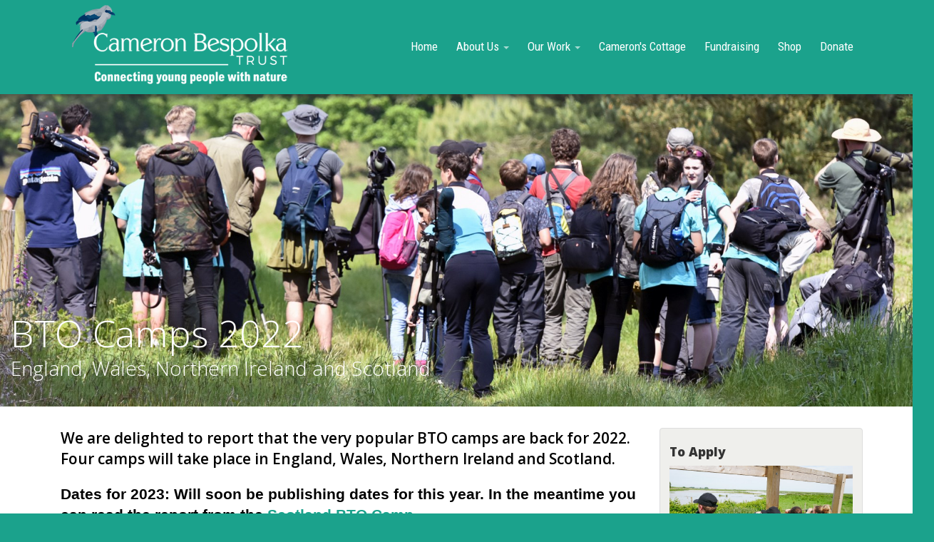

--- FILE ---
content_type: text/html; charset=utf-8
request_url: https://www.cameronbespolka.com/bto-camp-2022
body_size: 23799
content:

<!DOCTYPE html> 
<html lang="en-GB" class="static detail-projects contents"> 
<head> 
    <meta charset="utf-8" />
    <title>BTO Camps 2022</title> 
    <link href="/Themes/Cameron/Styles/site.css" rel="stylesheet" type="text/css" />
<link href="/Themes/Cameron/Styles/cameron48.css" rel="stylesheet" type="text/css" />
<link href="https://fonts.googleapis.com/css?family=Open+Sans:400,600,800,300" rel="stylesheet" type="text/css" />
<link href="https://fonts.googleapis.com/css?family=Roboto+Condensed:400,700" rel="stylesheet" type="text/css" />
<link href="/Themes/Cameron/Styles/colorbox.css" rel="stylesheet" type="text/css" />
<script src="/Modules/Orchard.Resources/scripts/jquery.min.js" type="text/javascript"></script>
<script src="/Modules/Orchard.Resources/scripts/jquery.colorbox.min.js" type="text/javascript"></script>
<!--[if lt IE 9]>
<script src="https://oss.maxcdn.com/html5shiv/3.7.2/html5shiv.min.js" type="text/javascript"></script>
<![endif]-->
<!--[if lt IE 9]>
<script src="https://oss.maxcdn.com/respond/1.4.2/respond.min.js" type="text/javascript"></script>
<![endif]-->
<meta content="Orchard" name="generator" />
<meta content="llB8liIW6F-kp7yJmx-0sZL8rN-fgddpFbfY0_BhrYM" name="google-site-verification" />
<meta content="IE=edge,chrome=1" name="X-UA-Compatible" />
<meta content="width=device-width, initial-scale=1, maximum-scale=1" name="viewport" />
<link href="/Media/Cameron/favicon/favicon.png" rel="shortcut icon" type="image/x-icon" />

<link rel="alternate" type="application/rss+xml" title="Our Work" href="/rss?projection=1165" />

   
    <script>
    (function(c,l,a,r,i,t,y){
        c[a]=c[a]||function(){(c[a].q=c[a].q||[]).push(arguments)};
        t=l.createElement(r);t.async=1;t.src="https://www.clarity.ms/tag/"+i+"?ref=bwt";
        y=l.getElementsByTagName(r)[0];y.parentNode.insertBefore(t,y);
    })(window, document, "clarity", "script", "61n8ew392i");
</script>
     <script>(function(d){d.className="dyn"+d.className.substring(6,d.className.length);})(document.documentElement);</script> 
     <link rel="stylesheet" href="https://use.fontawesome.com/releases/v5.3.1/css/all.css" integrity="sha384-mzrmE5qonljUremFsqc01SB46JvROS7bZs3IO2EmfFsd15uHvIt+Y8vEf7N7fWAU" crossorigin="anonymous">
</head> 
<body>


<div id="layout-wrapper">

  <div class="row white"><nav class="navbar navbar-inverse " role="navigation">
      <div class="row">
<div class="container">
<div class="col-xs-6 col-sm-6 col-md-3 col-lg-4 text-right">

<a class="brand" href="/"><img alt="Cameron Bespolka"  src="/Media/Cameron/logos/cbt-young-people-logo-white.png" class="img-responsive" /></a>
</div>

<div class="col-sm-12 col-md-9 col-lg-8">
  <div class="row"> <div class="col-sm-12 text-right"><div class="space3 pt-5"> </div>
  

  </div> </div>
  <div class="row">   <div class="col-sm-12">
   <div class="navbar-inner navbar-right ">
       
             <div class="navbar-header">


    <button class="navbar-toggle" type="button" data-toggle="collapse" data-target="#main-menu">
        <span class="icon-bar"></span>
        <span class="icon-bar"></span>
        <span class="icon-bar"></span>
    </button>
</div>

       <div class="navbar-collapse collapse" id="main-menu">
                    <div class="zone zone-navigation">
<article class="widget-navigation widget-menu-widget widget">
    





    <ul class="nav navbar-nav menu menu-main-menu">
    
    
<li class="nav-item first"><a class="nav-link" href="/">Home</a>
</li>
<li class="nav-item dropdown"><a class="nav-link dropdown-toggle" data-toggle="dropdown" href="#">About Us <i class="caret"></i></a>                <ul class="dropdown-menu">
                    
<li class="nav-item"><a class="nav-link" href="/our-aims">Our Aims</a>
</li>
<li class="nav-item"><a class="nav-link" href="/cameron">Cameron</a>
</li>
<li class="nav-item"><a class="nav-link" href="/our-charity">Our Charity</a>
</li>
<li class="nav-item"><a class="nav-link" href="/privacy-policy">Privacy Policy</a>
</li>
<li class="nav-item"><a class="nav-link" href="/safeguarding-policy">Safeguarding Policy</a>
</li>
<li class="nav-item"><a class="nav-link" href="/board-of-trustees">Board of Trustees</a>
</li>
<li class="nav-item"><a class="nav-link" href="/branding">Trust Logo</a>
</li>
<li class="nav-item"><a class="nav-link" href="/contact-us">Contact Us</a>
</li>
                </ul>
</li>
<li class="nav-item dropdown"><a class="nav-link dropdown-toggle" data-toggle="dropdown" href="#">Our Work <i class="caret"></i></a>                <ul class="dropdown-menu">
                    
<li class="nav-item"><a class="nav-link" href="/projects">What We Sponsor</a>
</li>
<li class="nav-item"><a class="nav-link" href="/cameron-s-cottage">Cameron&#39;s Cottage</a>
</li>
<li class="nav-item"><a class="nav-link" href="/young-naturalist-fund">Young Naturalist Fund</a>
</li>
<li class="nav-item"><a class="nav-link" href="/partners">Who we work with</a>
</li>
<li class="nav-item"><a class="nav-link" href="/newsletter">Newsletters</a>
</li>
<li class="nav-item"><a class="nav-link" href="/camerons-bench">Cameron&#39;s Benches</a>
</li>
<li class="nav-item"><a class="nav-link" href="/gallery-3">Gallery</a>
</li>
<li class="nav-item"><a class="nav-link" href="/news">Latest News</a>
</li>
                </ul>
</li>
<li class="nav-item"><a class="nav-link" href="/cameron-s-cottage">Cameron&#39;s Cottage</a>
</li>
<li class="nav-item"><a class="nav-link" href="/fundraising">Fundraising</a>
</li>
<li class="nav-item"><a class="nav-link" href="/shop">Shop</a>
</li>
<li class="nav-item last"><a class="nav-link" href="/donate">Donate</a>
</li>
     

    </ul>
    
  
    
  


</article></div>


           </div>


       </div>
  
  
  
  
  </div> </div>
</div>



</div>


</div>
      </nav>
      </div>



    
       



    
       

        <!-- start: Hero Unit - Main hero unit for a primary marketing message or call to action -->
       <div class="row beige nada mydiv">
                  <div class="container-fluid central nada">
            <div class="zone zone-featured">
<div class="projectsdiv">

<h1 class="projects">BTO Camps 2022</h1>
    </div>
    <div class="projectsdiv2"> <h3 class="projects">England, Wales, Northern Ireland and Scotland</h3></div>



<section class="media-library-picker-field media-library-picker-field-banner">
   
    <div>
        
<article class="media-item media-item-summary image">
    <header>
        
            <div class="metadata">
            
            </div>
    </header>
               


  



    <img  class="img-responsive" width="1920" height="650"   alt="" src="/Media/Cameron/_Profiles/91854fa1/6e9fe29b/bto-camp-2019.jpg?v=638960131320935149" />






</article>
    </div>
</section>

</div>
    
         </div></div>
        <!-- end: Hero Unit -->
       





<!--start: Container -->



   
    <!--start: Row -->
    <div class="row white"><div class="container">
        <div class="col-md-12">
                                        <div>
                    <div class="zone zone-content">









<article class="post post-page content-item projects">
     <header>
        
    </header>
    
    <div class="row pt-5">
<div class="col-md-9">
<p class="lead">We are delighted to report that the very popular BTO camps are back for 2022. Four camps will take place in England, Wales, Northern Ireland and Scotland.</p>
<p class="lead"><strong>Dates for 2023: Will soon be publishing dates for this year. In the meantime you can read the report from the<a href="/news/first-scottish-bird-camp-proves-a-huge-success"> Scotland BTO Camp</a>&nbsp;</strong></p>
<p>These camps&nbsp;are a great way to get&nbsp;young people started on their&nbsp;journey with birdwatching, or to develop their skills if they are already a budding ornithologist.&nbsp;</p>
<p>The BTO run three Bird Camps in England, Wales and Northern Ireland.&nbsp;In Scotland they are working in partnership with the Scottish Ornithologists' Club for a fourth in East Lothian.</p>
<h3>Dates</h3>
<p><strong>England: 20-22 May<br /></strong><strong>Scotland: 3-5 June&nbsp;<br /></strong><strong>Northern Ireland: 17-19 June<br /></strong><strong>Wales: 1-3 July&nbsp;</strong></p>
<p></p>
<p>Each of the camps will follow a similar itinerary, although this will vary based on location and the weather. A more detailed itinerary will be shared with successful camp applicants closer to the time.</p>
<p><img width="761" height="914" alt="" src="/Media/Cameron/Projects/bto-camp.JPG" /></p>
<h3>Typical Itinerary</h3>
<p><strong>Friday:&nbsp;</strong>Arrival at camp - late afternoon, getting to know each other, health &amp; safety, evening activity andintroduction to our arts activity.</p>
<p><strong>Saturday:&nbsp;</strong>Day-trip to local nature reserve(s), learning about BTO surveys and bird identification, mindfulness,creative workshop, evening activity (e.g. campfire,looking for bats or stargazing).</p>
<p><strong>Sunday:&nbsp;</strong>Ringing demo, learning to identify birds by song, final presentations &amp; pledges.</p>
<p></p>
<h3>Who can camp?</h3>
<p>The BTO&nbsp;camps are open to young people, resident in the UK, who are, at the time of camp, in secondary school or college and <strong>under 18 years old </strong>(10&ndash;16 in Scotland)</p>
<p></p>
<h3>Cost and equipment</h3>
<p>All Bird Camps are completely free of charge to make the camps accessible to any young person. However, if you are financially able to support the camps, donations are always welcome.</p>
<p>You will receive a full packing list before going on camp, but a key piece of equipment for Bird Camp is binoculars. If you don't have a pair, let us know in your application so we can lend you some.</p>
<h3>Accommodation</h3>
<p>Accommodation at all camps will be shared, either in dormitories (Northern Ireland, Scotland &amp;Wales), or in large bell tents (England). Staff fully DBS-checked (through Disclosure Scotland an AccessNI in Scotland and Northern Ireland, respectively) and trained in safeguarding will always be on site overnight and available to the campers.</p>
<h3>Getting to the camp</h3>
<p>The camps take place near nature reserves and greens paces, and may not be accessible by public transport. To help you get there, we'll be organising pick-ups from different cities near the camp, but you can also be dropped off directly at camp if you prefer, just let us know in your application form.&nbsp;</p>
<p>To apply please download the application pack and complete the form at the back, save it and sent it directly to the BTO</p>
<p><strong>Email:&nbsp;<a href="mailto:youth@bto.org">youth@bto.org</a></strong></p>
<p><a class="greensubmit" href="/Media/Cameron/pdfs/Bird-Camp-Application-Pack-2022.pdf" target="_blank"> <span>Download booking form</span></a></p>
<p>&nbsp;</p>
</div>
<div class="col-md-3 thumbnail tile beige">
<div class="caption">
<p></p>
<h4>To Apply</h4>
<p><img width="800" height="494" alt="" src="/Media/Cameron/Projects/Birdcamp2017/Birdcamp2017_BenPorter74.jpg" /></p>
<p>To apply please download the application pack and complete the form at the back, save it and sent it directly to the BTO</p>
<p><strong>Email:&nbsp;<a href="mailto:youth@bto.org">youth@bto.org</a></strong></p>
<p><a class="greensubmit" href="/Media/Cameron/pdfs/Bird-Camp-Application-Pack-2022.pdf" target="_blank"> <span>Download booking form</span></a></p>
</div>
</div>
</div>

<div class="col-md-6 nada">


    <img width="600" height="360" class="fullframe"   alt="" src="/Media/Cameron/_Profiles/ef17b5fa/6e9fe29b/BTO%20Birdcamp%202019_BenPorter3%20-%2020190531_092858.jpeg?v=638960137801877959" />

  
     </div>
<div class="col-md-6 nada">


    <img width="600" height="360" class="fullframe"   alt="" src="/Media/Cameron/_Profiles/ef17b5fa/5682acb0/Birdcamp2017_BenPorter53.jpg?v=638960083570146687" />

  
     </div>
<div class="col-md-6 nada">


    <img width="600" height="360" class="fullframe"   alt="" src="/Media/Cameron/_Profiles/ef17b5fa/5682acb0/Birdcamp2017_BenPorter27.jpg?v=638960137802346752" />

  
     </div>
<div class="col-md-6 nada">


    <img width="600" height="360" class="fullframe"   alt="" src="/Media/Cameron/_Profiles/ef17b5fa/5682acb0/Birdcamp2017_BenPorter33.jpg?v=638960083568951815" />

  
     </div>
<div class="col-md-6 nada">


    <img width="600" height="360" class="fullframe"   alt="" src="/Media/Cameron/_Profiles/ef17b5fa/5682acb0/Birdcamp2017_BenPorter74.jpg?v=638960083569889416" />

  
     </div>
<div class="col-md-6 nada">


    <img width="600" height="360" class="fullframe"   alt="" src="/Media/Cameron/_Profiles/ef17b5fa/5682acb0/Birdcamp2017_BenPorter68.jpg?v=638960083570771754" />

  
     </div>
<div class="col-md-6 nada">


    <img width="600" height="360" class="fullframe"   alt="BTO Bird Camp 2019" src="/Media/Cameron/_Profiles/ef17b5fa/6e9fe29b/bto-camp-2019-banner.jpg?v=638960137803128093" />

  
     </div>
<div class="col-md-6 nada">


    <img width="600" height="360" class="fullframe"   alt="" src="/Media/Cameron/_Profiles/ef17b5fa/6e9fe29b/BTO%20Birdcamp%202019_BenPorter1%20-%2020190531_092858.jpeg?v=638960137803753151" />

  
     </div>
      

        <div class="post-meta">
            <span></span>
        </div>
    
</article>

</div>
                </div>
                           <div>
                    <div class="zone zone-after-content">

<p class="content-picker-field content-picker-field-related">
    <span class="name"></span>
</p>

</div>
                </div>
        </div>
    </div> </div>
    <!--end: Row -->


    
        <!-- start: Row -->
<div class="row beige"> <div class="container">
            <div class="zone zone-after-main">
<article class="widget-after-main widget-projection-widget widget">
    <header>
        <h1>Our Work</h1>
        
    </header>
    









<div class="row">
    
  <div class="col-xs-6 col-sm-6 col-md-4 col-lg-2">
    <div class="thumbnail tile2 mobheight"> 
           <a href="/birds-of-poole-harbour-2026">  <img height="201" width="341" src="/Media/Cameron/_Profiles/8d897f0c/6e9fe29b/pooleharbour2026-thumb.jpg?v=639046030122840573" alt=""/></a> 
 <div class="caption">
    
        <h6> <span ><strong> <a href="/birds-of-poole-harbour-2026" class="greylink"> Birds of Poole Harbour</a></strong></span></h6>

      </div>
</div>
</div>
  <div class="col-xs-6 col-sm-6 col-md-4 col-lg-2">
    <div class="thumbnail tile2 mobheight"> 
           <a href="/conservation-careers-talk-project">  <img height="201" width="341" src="/Media/Cameron/_Profiles/8d897f0c/5babcbae/poolharbourthumb3.jpg?v=638966431061439821" alt=""/></a> 
 <div class="caption">
    
        <h6> <span ><strong> <a href="/conservation-careers-talk-project" class="greylink"> Conservation Careers Talk Project</a></strong></span></h6>

      </div>
</div>
</div>
  <div class="col-xs-6 col-sm-6 col-md-4 col-lg-2">
    <div class="thumbnail tile2 mobheight"> 
           <a href="/cameron-s-cottage">  <img height="201" width="341" src="/Media/Cameron/_Profiles/8d897f0c/767117da/cottagebannernew4.jpg?v=638966431062221147" alt=""/></a> 
 <div class="caption">
    
        <h6> <span ><strong> <a href="/cameron-s-cottage" class="greylink"> Cameron&#39;s Cottage</a></strong></span></h6>

      </div>
</div>
</div>
  <div class="col-xs-6 col-sm-6 col-md-4 col-lg-2">
    <div class="thumbnail tile2 mobheight"> 
           <a href="/the-hawk-conservancy-trust">  <img height="201" width="341" src="/Media/Cameron/_Profiles/8d897f0c/6e9fe29b/hawk8.jpg?v=638966431064096355" alt=""/></a> 
 <div class="caption">
    
        <h6> <span ><strong> <a href="/the-hawk-conservancy-trust" class="greylink"> The Hawk Conservancy Trust</a></strong></span></h6>

      </div>
</div>
</div>
  <div class="col-xs-6 col-sm-6 col-md-4 col-lg-2">
    <div class="thumbnail tile2 mobheight"> 
           <a href="/hos-young-members">  <img height="201" width="341" src="/Media/Cameron/_Profiles/8d897f0c/6e9fe29b/IMG_9568.JPG?v=638966431065971553" alt=""/></a> 
 <div class="caption">
    
        <h6> <span ><strong> <a href="/hos-young-members" class="greylink"> HOS Young Members</a></strong></span></h6>

      </div>
</div>
</div>
  <div class="col-xs-6 col-sm-6 col-md-4 col-lg-2">
    <div class="thumbnail tile2 mobheight"> 
           <a href="/cameron-bespolka-memorial-talk-2025">  <img height="201" width="341" src="/Media/Cameron/_Profiles/8d897f0c/6e9fe29b/annuallecture2025.jpg?v=638966431066596616" alt=""/></a> 
 <div class="caption">
    
        <h6> <span ><strong> <a href="/cameron-bespolka-memorial-talk-2025" class="greylink"> Memorial Talk 2025</a></strong></span></h6>

      </div>
</div>
</div>
  <div class="col-xs-6 col-sm-6 col-md-4 col-lg-2">
    <div class="thumbnail tile2 mobheight"> 
           <a href="/birds-of-poole-harbour-2025">  <img height="201" width="341" src="/Media/Cameron/_Profiles/8d897f0c/6e9fe29b/birds-of-poole-thumb.jpg?v=638966431064721422" alt=""/></a> 
 <div class="caption">
    
        <h6> <span ><strong> <a href="/birds-of-poole-harbour-2025" class="greylink"> Birds of Poole Harbour 2025</a></strong></span></h6>

      </div>
</div>
</div>
  <div class="col-xs-6 col-sm-6 col-md-4 col-lg-2">
    <div class="thumbnail tile2 mobheight"> 
           <a href="/young-leaders-course-with-bto-2024">  <img height="201" width="341" src="/Media/Cameron/_Profiles/8d897f0c/6e9fe29b/leader-thumb.jpg?v=638966431066909158" alt=""/></a> 
 <div class="caption">
    
        <h6> <span ><strong> <a href="/young-leaders-course-with-bto-2024" class="greylink"> BTO Young Leaders 2024</a></strong></span></h6>

      </div>
</div>
</div>
  <div class="col-xs-6 col-sm-6 col-md-4 col-lg-2">
    <div class="thumbnail tile2 mobheight"> 
           <a href="/new-forest-wildlife-camp-autumn-2024">  <img height="201" width="341" src="/Media/Cameron/_Profiles/8d897f0c/6e9fe29b/wc21-a.jpg?v=638966431063002490" alt=""/></a> 
 <div class="caption">
    
        <h6> <span ><strong> <a href="/new-forest-wildlife-camp-autumn-2024" class="greylink"> New Forest Wildlife Camp Autumn 2024</a></strong></span></h6>

      </div>
</div>
</div>
  <div class="col-xs-6 col-sm-6 col-md-4 col-lg-2">
    <div class="thumbnail tile2 mobheight"> 
           <a href="/homeless-foundation-camps-2023">  <img height="201" width="341" src="/Media/Cameron/_Profiles/8d897f0c/6e9fe29b/spring3.jpg?v=638966431067221689" alt=""/></a> 
 <div class="caption">
    
        <h6> <span ><strong> <a href="/homeless-foundation-camps-2023" class="greylink"> Homeless Foundation </a></strong></span></h6>

      </div>
</div>
</div>
  <div class="col-xs-6 col-sm-6 col-md-4 col-lg-2">
    <div class="thumbnail tile2 mobheight"> 
           <a href="/sponsorship-to-attend-cornell-university-ornithology-event">  <img height="201" width="341" src="/Media/Cameron/_Profiles/8d897f0c/91c1a1c5/cameron5.jpg?v=638966431067635004" alt=""/></a> 
 <div class="caption">
    
        <h6> <span ><strong> <a href="/sponsorship-to-attend-cornell-university-ornithology-event" class="greylink">  Zeiss Young Birder Awards</a></strong></span></h6>

      </div>
</div>
</div>
  <div class="col-xs-6 col-sm-6 col-md-4 col-lg-2">
    <div class="thumbnail tile2 mobheight"> 
           <a href="/bto-camp-2024-report">  <img height="201" width="341" src="/Media/Cameron/_Profiles/8d897f0c/6e9fe29b/BTO%20Birdcamp%202019_BenPorter1%20-%2020190531_092858.jpeg?v=638966431065502757" alt=""/></a> 
 <div class="caption">
    
        <h6> <span ><strong> <a href="/bto-camp-2024-report" class="greylink"> Scottish Ornithology Club, June 2024 </a></strong></span></h6>

      </div>
</div>
</div>
  <div class="col-xs-6 col-sm-6 col-md-4 col-lg-2">
    <div class="thumbnail tile2 mobheight"> 
           <a href="/young-naturalists">  <img height="201" width="341" src="/Media/Cameron/_Profiles/8d897f0c/6e9fe29b/snail-boy.jpg?v=638966431068103808" alt=""/></a> 
 <div class="caption">
    
        <h6> <span ><strong> <a href="/young-naturalists" class="greylink"> Young Naturalists</a></strong></span></h6>

      </div>
</div>
</div>



</div>



</div> 


</article></div>
     </div></div>
        <!-- end: Row -->









<!--end: Container-->

</div>
   
</div>   


<!-- start: Footer -->
<div class="row">

   <div class="container">
    
      </div>
   </div>



</div>





        <!-- start: Container -->
  <footer id="footer"> 
            <!-- start: Row -->
            <div class="row wider">
                <div class="container">
                    

                <div class="zone zone-footer">
<article class="widget-footer widget-html-widget widget">
    <div class="row">
<h6>&nbsp;</h6>
<div class="center-block" style="width: 106px;"><a href="https://www.facebook.com/thecameronbespolka/" target="_blank"><img width="35" height="35" class="pull-left" alt="" src="/Media/Cameron/Buttons/facebooklinksmallcolour.png" /></a> <a class="pull-left" href="https://twitter.com/cameron_b_trust" target="_blank"><img width="35" height="35" class="central form-inline" alt="" src="/Media/Cameron/Buttons/twitterlinksmallcolour.png" /></a><a href="https://www.instagram.com/cameronbespolkatrust/" target="_blank"> <img width="35" height="35" class="pull-left" alt="" src="/Media/Cameron/Buttons/instagramlinksmallcolour.png" /></a></div>
</div>
<div class="col-md-12">
<h6>&nbsp;</h6>
<h6 class="whitetext central">The Cameron Bespolka Trust is a Charitable Incorporated Organisation. Registered Charity Number 1156567.<br /><br />All marketing, promotional and administrative costs of the charity are covered by Cameron's family so that every pound donated goes directly to our work. <br /><br /></h6>
</div>
</article><br/></div>
           
                        </div>
        </div>
            <!-- end: Row -->
       
        <!-- end: Container -->
      </footer>
    

    <script>

        $(function(){
    function is_touch_device() {
        return 'ontouchstart' in window        // works on most browsers 
        || navigator.maxTouchPoints;       // works on IE10/11 and Surface
    };

    if(!is_touch_device() && $('.navbar-toggle:hidden')){
      $('.dropdown-menu', this).css('margin-top',0);
      $('.dropdown').hover(function(){ 
          $('.dropdown-toggle', this).trigger('click');
          //uncomment below to make the parent item clickable
          //$('.dropdown-toggle', this).toggleClass("disabled"); 
      });			
    }
});
    </script> 


<script>
  (function(i,s,o,g,r,a,m){i['GoogleAnalyticsObject']=r;i[r]=i[r]||function(){
  (i[r].q=i[r].q||[]).push(arguments)},i[r].l=1*new Date();a=s.createElement(o),
  m=s.getElementsByTagName(o)[0];a.async=1;a.src=g;m.parentNode.insertBefore(a,m)
  })(window,document,'script','https://www.google-analytics.com/analytics.js','ga');

  ga('create', 'UA-99078182-1', 'auto');
  ga('send', 'pageview');

</script>
<!-- Google tag (gtag.js) -->
<script async src="https://www.googletagmanager.com/gtag/js?id=G-6XTHMC2XNS"></script>
<script>
  window.dataLayer = window.dataLayer || [];
  function gtag(){dataLayer.push(arguments);}
  gtag('js', new Date());

  gtag('config', 'G-6XTHMC2XNS');
</script>
<script src="/Themes/Cameron/scripts/bootstrap.min.js" type="text/javascript"></script>

</body>
</html>

--- FILE ---
content_type: text/css
request_url: https://www.cameronbespolka.com/Themes/Cameron/Styles/site.css
body_size: 6562
content:
.clear { clear: both; }
/* Uncomment this section to create a sticky footer that is 60px in height. Change dimensions to increase/decrease footer height
html,
body { height: 100%; }
#layout-wrapper { min-height: 100%; height: auto !important; height: 100%; margin: 0 auto -60px; }
#push,
#footer { height: 60px; }
*/

/* #Lists
================================================== */
ul, ol { margin: 0; }
ul { list-style: none outside; }
ol { list-style: decimal; }
ol, ul.square, ul.circle, ul.disc { margin-left: 30px; }
ul.square { list-style: square outside; }
ul.circle { list-style: circle outside; }
ul.disc { list-style: disc outside; }
ul ul, ul ol,
ol ol, ol ul { }
ul ul li, ul ol li,
ol ol li, ol ul li { }

/* Header
=================================================================== */
/* Uncomment this section to create hover-over dropdowns. Also add class name of "disabled" to <a> tag in MenuItemLinkdd.cshtml in Views folder
    .navbar .nav > li.dropdown:hover ul.dropdown-menu { display: block; }
    .navbar .nav > li.dropdown ul.dropdown-menu { margin-top: 0; }
*/
.navbar .nav > li.dropdown i { opacity: 0.60; filter: alpha(opacity = 60); }
.navbar .nav > li.dropdown:hover i { opacity: 1; filter: alpha(opacity = 100); }
/* second level menu links */
.dropdown .dropdown { position: relative; }
.dropdown .dropdown:hover > .dropdown-menu { display: block; }
.dropdown .dropdown:hover > a { color: #ffffff; text-decoration: none; background-color: #0088cc; background-image: -moz-linear-gradient(top, #0088cc, #0077b3); -webkit-gradient(linear, 0 0, 0 100%, from(#0088cc), to(#0077b3)); -webkit-linear-gradient(top, #0088cc, #0077b3); -o-linear-gradient(top, #0088cc, #0077b3); linear-gradient(to bottom, #0088cc, #0077b3); background-repeat: repeat-x; filter: progid:dximagetransform.microsoft.gradient(startColorstr='#ff0088c', endColorstr='#ff0077b3', GradientType=0); }
.dropdown .dropdown:hover > a:after { border-left-color: #ffffff; }
.dropdown .dropdown > a:after { display: block; float: right; width: 0; height: 0; margin-top: 5px; margin-right: -10px; border-color: transparent; border-left-color: #cccccc; border-style: solid; border-width: 5px 0 5px 5px; content: " "; }
.dropdown .dropdown > .dropdown-menu { top: 0; left: 100%; margin-top: -6px; margin-left: -1px; -webkit-border-radius: 0 6px 6px 6px; -moz-border-radius: 0 6px 6px 6px; border-radius: 0 6px 6px 6px; }
.dropdown .dropdown > a > b { border: none; }
/* third level menu links */
.dropdown .dropdown .dropdown { position: relative; }
.dropdown .dropdown .dropdown:hover > .dropdown-menu { display: block; }
.dropdown .dropdown .dropdown:hover > a { color: #ffffff; text-decoration: none; background-color: #0088cc; background-image: -moz-linear-gradient(top, #0088cc, #0077b3); -webkit-gradient(linear, 0 0, 0 100%, from(#0088cc), to(#0077b3)); -webkit-linear-gradient(top, #0088cc, #0077b3); -o-linear-gradient(top, #0088cc, #0077b3); linear-gradient(to bottom, #0088cc, #0077b3); background-repeat: repeat-x; filter: progid:dximagetransform.microsoft.gradient(startColorstr='#ff0088c', endColorstr='#ff0077b3', GradientType=0); }
.dropdown .dropdown .dropdown:hover > a:after { border-left-color: #ffffff; }
.dropdown .dropdown .dropdown > a:after { display: block; float: right; width: 0; height: 0; margin-top: 5px; margin-right: -10px; border-color: transparent; border-left-color: #cccccc; border-style: solid; border-width: 5px 0 5px 5px; content: " "; }
.dropdown .dropdown .dropdown > .dropdown-menu { top: 0; left: 100%; margin-top: -6px; margin-left: -1px; -webkit-border-radius: 0 6px 6px 6px; -moz-border-radius: 0 6px 6px 6px; border-radius: 0 6px 6px 6px; }
.dropdown .dropdown .dropdown > a > b { border: none; }

/* Comments
=================================================================== */
.comments-sec { float: left; width: 100%; line-height: 20px; margin-top: -15px; }
ol.commentlist { float: left; width: 100%; margin: 0; }
ol.commentlist li { float: left; border-top: 1px solid #e7e7e7; padding: 25px 0 20px 0; }
ol.commentlist li:first-child { border: none; padding: 25px 0 0px 0; }
ol.commentlist li { list-style: none; }
ol li ol.childlist { float: right; width: 89%; margin: 0px; }
ol.commentlist li ol.childlist li:first-child { border-top: 1px solid #e9e9e9; padding: 25px 0 0 0; font-size: 12px; }
ol.commentlist li ol.childlist li { border-top: 1px solid #e9e9e9; margin: 25px 0 15px 0; font-size: 12px; }
.comments { float: left; width: 100%; }
.comments-amount { color: #888; }
ol li ol.childlist .comment-des { float: right; width: 89%; }
.avatar { float: left; }
.comment-des { float: right; width: 90%; }
.comment-des strong { float: left; padding-right: 5px; font-size: 12px; }
.comment-des span { float: left; color: #888; }
.comment-by { float: left; width: 100%; padding-bottom: 8px; padding-top: 5px; color: #000; }
.ie7 .comment-by span.reply span { display: none; }
.comment-by span.reply { color: #888; float: right; display: inline; }
.comment-by span.reply a { float: right; height: 17px; margin-left: 5px; font-weight: normal; float: right; }
.comment-by span.date { color: #888; padding-right: 7px; float: right; }
.ie7 .comment-by .date { display: none; }

/* Contact Form
=================================================================== */
.field textarea { max-width: 97%; min-width: 97%; height: 130px; margin: 5px 0 15px 0; }
.field input { width: 240px; margin-bottom: 15px; }
.field:focus { border: 1px solid #eee; }
.field label span { color: #666; }
.field .validation-error,
.field .validation-error:focus { border: 1px solid #f2c4c2; background: #ffeceb; }
.loading { background: url(../images/loader.gif) no-repeat 1px; height: 28px; width: 28px; float: left; margin: 5px 0 0 10px; display: none; }
.success-message .notification { margin-bottom: 20px; }
.success-message { display: none; }
.form-spacer { margin-top: 20px; }

/* Posts
=================================================================== */
.post { padding: 0 0 15px 0; border-bottom: 1px solid #eee; margin-bottom: 10px; }
.post.post-page { border-bottom: none; margin-bottom: 0; }
.post-content { margin: 22px 0 0 0px; }

/* Tags */
/*
.post-meta { background: #fff; color: #666; margin: 5px 0px; padding: 10px 5px; /*border-top: 1px solid #eee;*/ /*}
.post-meta a { text-decoration: none; }
.post-meta a:hover { }
.post-meta i { opacity: 0.35; filter: alpha(opacity = 35); margin-right: 5px; zoom: 1; }
.post-meta span { margin-right: 10px; }*/

/* Pagination
=================================================================== */
.pager { text-align: left; margin-bottom: -10px; }
.pager a,
.pager span { padding: 4px 12px; border: 1px solid #ddd; border-left-width: 0; display: inline-block; *float: left; background: #fff; margin-right: -1px; -webkit-border-radius: 0 !important; -moz-border-radius: 0 !important; border-radius: 0 !important; }
.ie7 .pager span { margin-right: 5px; }